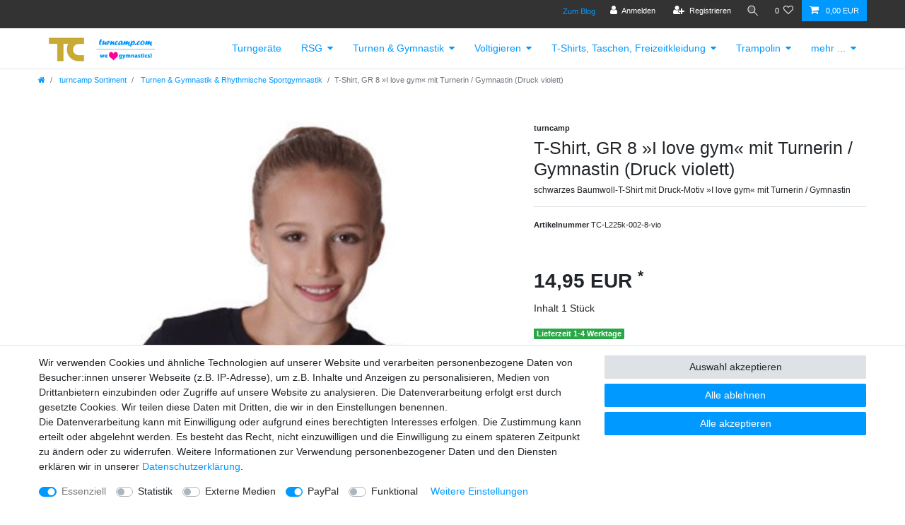

--- FILE ---
content_type: application/javascript
request_url: https://apiv2.popupsmart.com/api/Bundle/360891
body_size: -51
content:
!function(){const t=document.createElement("script");t.src="https://cdn.popupsmart.com/bundle.js";t.setAttribute("data-id",41807),t.async=!0,t.defer=!0,document.body.appendChild(t)}();

--- FILE ---
content_type: text/javascript; charset=utf-8
request_url: https://cdn03.plentymarkets.com/f534emf107r0/plugin/18/ceres/js/dist/chunks/ceres-32.min.js?v=2d11047e67357610d31c03f84e8d828298b15aa9
body_size: 1294
content:
(window.webpackJsonp=window.webpackJsonp||[]).push([[32],{409:function(t,e,r){"use strict";r.r(e);var i=function(){var t=this,e=t.$createElement,r=t._self._c||e;return t.graduatedPrices[0]?r("div",[r("b",[t._v(t._s(t.$translate("Ceres::Template.singleItemGraduatedPrices"))+":")]),t._v(" "),r("table",{staticClass:"graduated-prices-table text-muted"},[r("tbody",[t._l(t.graduatedPrices,(function(e,i){return[r("tr",[r("td",{class:t.paddingClasses,style:t.paddingInlineStyles},[t._v(t._s(t.$translate("Ceres::Template.singleItemMinimumQuantity"))+" "+t._s(e.minimumOrderQuantity))]),t._v(" "),r("td",{staticClass:"graduated-price",class:t.paddingClasses,style:t.paddingInlineStyles},[t._v("\n                        "+t._s(e.unitPrice.formatted)+"\n                        "),r("transition",{attrs:{name:"fade"}},[i===t.activeGraduationIndex?r("i",{staticClass:"fa fa-lg fa-check-circle-o text-appearance",attrs:{"aria-hidden":"true"}}):t._e()])],1),t._v(" "),t.showBasePrice?r("td",{staticClass:"graduated-base-price pl-3 d-none d-xl-block",class:t.paddingClasses,style:t.paddingInlineStyles},[t._v(t._s(t.$translate("Ceres::Template.singleItemGraduatedBasePrice",{price:e.basePrice})))]):t._e()]),t._v(" "),t.showBasePrice?r("tr",{staticClass:"graduated-base-price d-xl-none"},[r("td",{class:t.paddingClasses,style:t.paddingInlineStyles}),t._v(" "),r("td",{class:t.paddingClasses,style:t.paddingInlineStyles},[t._v(t._s(t.$translate("Ceres::Template.singleItemGraduatedBasePrice",{price:e.basePrice})))])]):t._e()]}))],2)]),t._v(" "),r("br")]):t._e()};i._withStripped=!0;r(5),r(120),r(75),r(54),r(7),r(14),r(4),r(15),r(11),r(8),r(12),r(22),r(16),r(9);function n(t){return function(t){if(Array.isArray(t))return a(t)}(t)||function(t){if("undefined"!=typeof Symbol&&Symbol.iterator in Object(t))return Array.from(t)}(t)||function(t,e){if(!t)return;if("string"==typeof t)return a(t,e);var r=Object.prototype.toString.call(t).slice(8,-1);"Object"===r&&t.constructor&&(r=t.constructor.name);if("Map"===r||"Set"===r)return Array.from(t);if("Arguments"===r||/^(?:Ui|I)nt(?:8|16|32)(?:Clamped)?Array$/.test(r))return a(t,e)}(t)||function(){throw new TypeError("Invalid attempt to spread non-iterable instance.\nIn order to be iterable, non-array objects must have a [Symbol.iterator]() method.")}()}function a(t,e){(null==e||e>t.length)&&(e=t.length);for(var r=0,i=new Array(e);r<e;r++)i[r]=t[r];return i}var s={name:"graduated-prices",props:{paddingClasses:{type:String},paddingInlineStyles:{type:String}},inject:{itemId:{default:null}},computed:{graduatedPrices:function(){var t=this.$store.getters["".concat(this.itemId,"/currentItemVariation")],e=t&&t.prices.graduatedPrices,r=t&&t.variation.minimumOrderQuantity;return n(e=e.filter((function(t){return t.minimumOrderQuantity>r}))).sort((function(t,e){return t.minimumOrderQuantity-e.minimumOrderQuantity}))},showBasePrice:function(){var t=this.$store.getters["".concat(this.itemId,"/currentItemVariation")],e=t.variation.mayShowUnitPrice,r=t.unit&&1===t.unit.content&&"C62"===t.unit.unitOfMeasurement;return e&&!r},activeGraduationIndex:function(){var t=this,e=this.graduatedPrices.filter((function(e){return t.variationOrderQuantity>=e.minimumOrderQuantity}));if(!e.length)return-1;var r=e.reduce((function(t,e){return t.minimumOrderQuantity>e.minimumOrderQuantity?t:e}));return this.graduatedPrices.indexOf(r)},variationOrderQuantity:function(){return this.$store.state.items[this.itemId]&&this.$store.state.items[this.itemId].variationOrderQuantity}}},d=r(3),u=Object(d.a)(s,i,[],!1,null,null,null);u.options.__file="resources/js/src/app/components/item/GraduatedPrices.vue";e.default=u.exports}}]);
//# sourceMappingURL=ceres-32.min.js.map